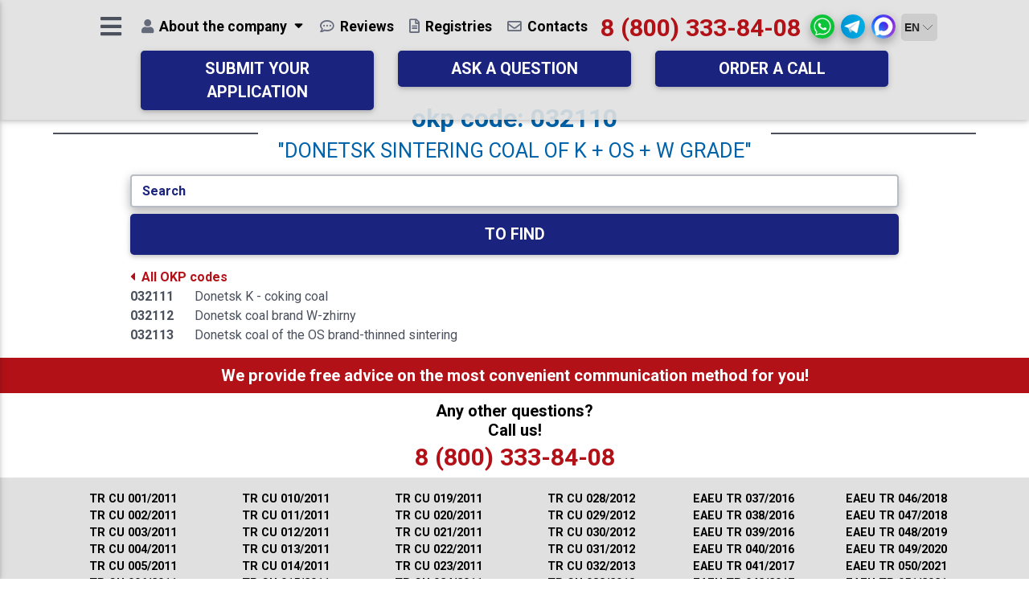

--- FILE ---
content_type: text/html; charset=UTF-8
request_url: https://www.testprom.ru/codes-okp/?code=032110
body_size: 17412
content:
<!DOCTYPE html>
<html lang="ru">

<head>
	<meta charset="UTF-8">
	<meta name="viewport" content="width=device-width, initial-scale=1, shrink-to-fit=no">
	<meta http-equiv="x-ua-compatible" content="ie=edge">

	<title>коды ОКП: 032110 Уголь донецкий  спекающийся марки К + ОС + Ж</title><meta name="description" content="коды ОКП: 032110 Уголь донецкий  спекающийся марки К + ОС + Ж">

	<!-- Favicon -->
	<link rel="icon" href="/favicon.ico" sizes="any"><!-- 32×32 -->
	<link rel="icon" href="/favicon.svg" type="image/svg+xml">
	<link rel="apple-touch-icon" href="/apple-touch-icon.png"><!-- 180×180 -->
	<link rel="manifest" href="/manifest.webmanifest">

	<!-- <meta name="facebook-domain-verification" content="akoiseg4vq8eugv4bxxdenl1kbslob" /> -->

	<!-- CSS -->
	<link href="/css/fontawesome-5.15.4/css/all.css" rel="stylesheet">
	<link href="/css/bootstrap.min.css" rel="stylesheet">
	<link href="/css/mdb.min.css" rel="stylesheet">

	<!-- Google Tag Manager -->
	<script>(function (w, d, s, l, i) {
			w[l] = w[l] || []; w[l].push({
				'gtm.start':
					new Date().getTime(), event: 'gtm.js'
			}); var f = d.getElementsByTagName(s)[0],
				j = d.createElement(s), dl = l != 'dataLayer' ? '&l=' + l : ''; j.async = true; j.src =
					'https://www.googletagmanager.com/gtm.js?id=' + i + dl; f.parentNode.insertBefore(j, f);
		})(window, document, 'script', 'dataLayer', 'GTM-W2BNZ6M');</script>
	<!-- End Google Tag Manager -->
</head>

<body class="fixed-sn my-skin">
	<!-- Google Tag Manager (noscript) -->
	<noscript><iframe src="https://www.googletagmanager.com/ns.html?id=GTM-W2BNZ6M" height="0" width="0" style="display:none;visibility:hidden"></iframe></noscript>
	<!-- End Google Tag Manager (noscript) -->

	<!--Double navigation-->
	<header>
		<!-- <div class="NewYear"></div> -->
		<!-- Sidebar navigation -->
		<div id="slide-out" class="side-nav my_sn-bg fixed">

			<!-- <div class="NewYear"></div> -->
			<ul class="custom-scrollbar">
				<!-- Logo -->
				<li>
					<div class="logo-wrapper waves-light">
						<a href="/" title="Центр сертификации Евразийского Экономического Союза - Тестпром">
							<img src="/img/logo.png" alt="Центр сертификации Евразийского Экономического Союза - Тестпром" class="img-fluid flex-center">
							<h3 class="my_logo-text">Центр сертификации<br>Евразийского Экономического Союза</h3>
						</a>
					</div>
				</li>

				<!-- Kak + Side navigation links -->
				
	<li class="dropdown">
		<nav>
			<button class="btn my_btn btn-sm btn-block dropdown-toggle" type="button" id="SideNavKak" data-toggle="dropdown" aria-haspopup="true" aria-expanded="false" title="Как оформить">Как оформить</button>

			<div class="dropdown-menu my_SideNavKak" aria-labelledby="SideNavKak">
				
			<a class="dropdown-item waves-light" href="/kakoj-sertifikat-nuzhen" title="Какой сертификат нужен?">Какой сертификат нужен?</a>
			<a class="dropdown-item waves-light" href="/docs" title="Какие документы нужны?">Какие документы нужны?</a>
			<a class="dropdown-item waves-light" href="/poryadok-protseduri-sertifikatsii" title="Как получить сертификат?">Как получить сертификат?</a>
			<a class="dropdown-item waves-light" href="/products" title="Перечень продукции подлежащей обязательной сертификации и декларированию">Перечень продукции подлежащей обязательной сертификации и декларированию</a>
			</div>
		</nav>
	</li>
	<li>
		<nav>
			<ul class="collapsible collapsible-accordion mt-2">
			
			<li>
				<button type="button" class="collapsible-header waves-light arrow-r" title="Стоимость">Стоимость<i class="fas fa-angle-down rotate-icon" aria-hidden="true"></i></button>
				<div class="collapsible-body">
					<ul>
					
					<li><a class="waves-light" href="/price" title="Алгоритм расчета стоимости">Алгоритм расчета стоимости</a></li>
					<li><a class="waves-light" href="/stoimost-sertifikata-sootvetstviya" title="Стоимость сертификата соответствия">Стоимость сертификата соответствия</a></li>
					<li><a class="waves-light" href="/stoimost-dobrovolnoj-sertifikaczii" title="Стоимость добровольной сертификации">Стоимость добровольной сертификации</a></li>
					<li><a class="waves-light" href="/stoimost-deklaraczii-o-sootvetstvii" title="Стоимость декларации о соответствии">Стоимость декларации о соответствии</a></li>
					<li><a class="waves-light" href="/stoimost-texnicheskoj-dokumentaczii" title="Стоимость технической документации">Стоимость технической документации</a></li>
					<li><a class="waves-light" href="/stoimost-sertifikaczii-iso" title="Стоимость сертификации ИСО">Стоимость сертификации ИСО</a></li>
					<li><a class="waves-light" href="/stoimost-ekspertiz-i-zaklyuchenij" title="Стоимость экспертиз и заключений">Стоимость экспертиз и заключений</a></li>
					</ul>
				</div>
			</li>
			<li>
				<button type="button" class="collapsible-header waves-light arrow-r" title="Сертификаты">Сертификаты<i class="fas fa-angle-down rotate-icon" aria-hidden="true"></i></button>
				<div class="collapsible-body">
					<ul>
					
					<li><a class="waves-light" href="/sertifikatsiya-produktsii" title="Сертификация продукции">Сертификация продукции</a></li>
					<li><a class="waves-light" href="/rossijskaya-sertifikacziya-produkczii-po-gost-pp-2425" title="Российская сертификация">Российская сертификация</a></li>
					<li><a class="waves-light" href="/sertifikat-tr-ts" title="Сертификация по ТР ТС">Сертификация по ТР ТС</a></li>
					<li><a class="waves-light" href="/obyazatelnaya-sertifikatsiya" title="Обязательная сертификация">Обязательная сертификация</a></li>
					<li><a class="waves-light" href="/dobrovolnaya-sertifikatsiya" title="Добровольная сертификация">Добровольная сертификация</a></li>
					<li><a class="waves-light" href="/sertifikat-evraziyskogo-jekonomicheskogo-soyuza-eaes" title="Сертификат Евразийского экономического союза (ЕАЭС)">Сертификат Евразийского экономического союза (ЕАЭС)</a></li>
					<li><a class="waves-light" href="/sertifikat-tamozhennogo-soyuza" title="Сертификат Таможенного Союза (EAC)">Сертификат Таможенного Союза (EAC)</a></li>
					<li><a class="waves-light" href="/sertifikat-pozharnojj-bezopasnosti" title="Сертификат пожарной безопасности">Сертификат пожарной безопасности</a></li>
					<li><a class="waves-light" href="/dobrovolniy-pozharniy-sertifikat" title="Добровольный пожарный сертификат">Добровольный пожарный сертификат</a></li>
					<li><a class="waves-light" href="/sertifikat-seysmostoykosti" title="Сертификат сейсмостойкости">Сертификат сейсмостойкости</a></li>
					<li><a class="waves-light" href="/sertifikat-vzrivozashchiti" title="Сертификат взрывозащиты">Сертификат взрывозащиты</a></li>
					<li><a class="waves-light" href="/sertifikat-promishlennoy-bezopasnosti" title="Сертификат промышленной безопасности">Сертификат промышленной безопасности</a></li>
					<li><a class="waves-light" href="/klimaticheskiy-sertifikat" title="Климатический сертификат">Климатический сертификат</a></li>
					<li><a class="waves-light" href="/sertifikatsiya-proizvodstva" title="Сертификация производства">Сертификация производства</a></li>
					<li><a class="waves-light" href="/sertifikat-saratovskaya-marka-kachestva" title="Сертификат «Саратовская Марка Качества»">Сертификат «Саратовская Марка Качества»</a></li>
					<li><a class="waves-light" href="/sertifikacziya-uslug-rabot" title="Сертификация услуг (работ)">Сертификация услуг (работ)</a></li>
					<li><a class="waves-light" href="/sertifikacziya-dlya-marketplejsov" title="Сертификация для маркетплейсов">Сертификация для маркетплейсов</a></li>
					<li><a class="waves-light" href="/sertifikat-sil" title="Сертификат SIL">Сертификат SIL</a></li>
					<li><a class="waves-light" href="/sertifikat-proisxozhdeniya-st-1" title="Сертификат происхождения СТ-1">Сертификат происхождения СТ-1</a></li>
					</ul>
				</div>
			</li>
			<li>
				<button type="button" class="collapsible-header waves-light arrow-r" title="Сертификаты ISO">Сертификаты ISO<i class="fas fa-angle-down rotate-icon" aria-hidden="true"></i></button>
				<div class="collapsible-body">
					<ul>
					
					<li><a class="waves-light" href="/sertifikat-iso" title="Сертификат ISO">Сертификат ISO</a></li>
					<li><a class="waves-light" href="/sertifikat-iso-9001" title="Сертификат ISO 9001">Сертификат ISO 9001</a></li>
					<li><a class="waves-light" href="/sertifikat-iso-14001" title="Сертификат ISO 14001">Сертификат ISO 14001</a></li>
					<li><a class="waves-light" href="/sertifikat-iso-45001" title="Сертификат ISO 45001">Сертификат ISO 45001</a></li>
					<li><a class="waves-light" href="/sertifikat-iso-50001" title="Сертификат ISO 50001">Сертификат ISO 50001</a></li>
					<li><a class="waves-light" href="/sertifikat-iso-55048" title="Сертификат ISO 55048">Сертификат ISO 55048</a></li>
					<li><a class="waves-light" href="/sertifikat-iso-29001" title="Сертификат ISO 29001">Сертификат ISO 29001</a></li>
					<li><a class="waves-light" href="/sertifikat-iso-13485" title="Сертификат ISO 13485">Сертификат ISO 13485</a></li>
					<li><a class="waves-light" href="/sertifikat-iso-22000" title="Сертификат ISO 22000">Сертификат ISO 22000</a></li>
					<li><a class="waves-light" href="/sertifikat-iso-55001" title="Сертификат ISO 55001">Сертификат ISO 55001</a></li>
					<li><a class="waves-light" href="/sertifikat-iso-20000" title="Сертификат ISO 20000">Сертификат ISO 20000</a></li>
					<li><a class="waves-light" href="/sertifikat-iso-21001" title="Сертификат ISO 21001">Сертификат ISO 21001</a></li>
					<li><a class="waves-light" href="/sertifikat-iso-27001" title="Сертификат ISO 27001">Сертификат ISO 27001</a></li>
					<li><a class="waves-light" href="/sertifikat-iso-28000" title="Сертификат ISO 28000">Сертификат ISO 28000</a></li>
					<li><a class="waves-light" href="/sertifikat-iso-37001" title="Сертификат ISO 37001">Сертификат ISO 37001</a></li>
					<li><a class="waves-light" href="/sertifikat-gost-r-58139" title="Сертификат ГОСТ Р 58139">Сертификат ГОСТ Р 58139</a></li>
					<li><a class="waves-light" href="/hassp" title="Сертификат HACCP">Сертификат HACCP</a></li>
					<li><a class="waves-light" href="/sertifikat-gmp" title="Сертификат GMP">Сертификат GMP</a></li>
					</ul>
				</div>
			</li>
			<li>
				<button type="button" class="collapsible-header waves-light arrow-r" title="Декларации">Декларации<i class="fas fa-angle-down rotate-icon" aria-hidden="true"></i></button>
				<div class="collapsible-body">
					<ul>
					
					<li><a class="waves-light" href="/deklarirovanie-produktsii" title="Декларирование продукции">Декларирование продукции</a></li>
					<li><a class="waves-light" href="/deklaratsiya-evraziyskogo-soyuza-eaes" title="Декларация Евразийского союза (ЕАЭС)">Декларация Евразийского союза (ЕАЭС)</a></li>
					<li><a class="waves-light" href="/deklaratsiya-tamozhennogo-soyuza" title="Декларация Таможенного союза (ЕАС)">Декларация Таможенного союза (ЕАС)</a></li>
					<li><a class="waves-light" href="/deklaratsija-sootvetstvija" title="Декларация о соответствии ГОСТ Р">Декларация о соответствии ГОСТ Р</a></li>
					<li><a class="waves-light" href="/pozharnaya-deklaratsiya" title="Пожарная декларация">Пожарная декларация</a></li>
					<li><a class="waves-light" href="/registracziya-deklaraczii-o-sootvetstvii" title="Регистрация декларации о соответствии">Регистрация декларации о соответствии</a></li>
					<li><a class="waves-light" href="/deklaracziya-sredstv-svyazi" title="Декларация средств связи">Декларация средств связи</a></li>
					</ul>
				</div>
			</li>
			<li>
				<button type="button" class="collapsible-header waves-light arrow-r" title="Техническая документация">Техническая документация<i class="fas fa-angle-down rotate-icon" aria-hidden="true"></i></button>
				<div class="collapsible-body">
					<ul>
					
					<li><a class="waves-light" href="/texnicheskaya-dokumentacziya" title="Техническая документация">Техническая документация</a></li>
					<li><a class="waves-light" href="/tehnicheskie-usloviya" title="Технические условия (ТУ)">Технические условия (ТУ)</a></li>
					<li><a class="waves-light" href="/standart-organizatsii-sto" title="Стандарт организации (СТО)">Стандарт организации (СТО)</a></li>
					<li><a class="waves-light" href="/pasport-produktsii" title="Технический паспорт (ТП)">Технический паспорт (ТП)</a></li>
					<li><a class="waves-light" href="/pasport-bezopasnosti" title="Паспорт безопасности (ПБ)">Паспорт безопасности (ПБ)</a></li>
					<li><a class="waves-light" href="/rukovodstvo-po-ekspluatatsii" title="Руководство по эксплуатации (РЭ)">Руководство по эксплуатации (РЭ)</a></li>
					<li><a class="waves-light" href="/programma-i-metodika-ispitaniy" title="Программа и методика испытаний (ПиМ)">Программа и методика испытаний (ПиМ)</a></li>
					<li><a class="waves-light" href="/obosnovanie-bezopasnosti" title="Обоснование безопасности (ОБ)">Обоснование безопасности (ОБ)</a></li>
					<li><a class="waves-light" href="/tehnologicheskaya-instruktsiya" title="Технологическая инструкция (ТИ)">Технологическая инструкция (ТИ)</a></li>
					<li><a class="waves-light" href="/tehnologicheskiy-reglament" title="Технологический регламент (ТР)">Технологический регламент (ТР)</a></li>
					<li><a class="waves-light" href="/konstruktorskaya-dokumentacziya" title="Конструкторская документация (КД)">Конструкторская документация (КД)</a></li>
					<li><a class="waves-light" href="/pasport-bezopasnosti-opasnogo-proizvodstvennogo-obekta" title="Паспорт безопасности ОПО (ПБОПО)">Паспорт безопасности ОПО (ПБОПО)</a></li>
					<li><a class="waves-light" href="/pasport-opasnogo-otxoda" title="Паспорт опасного отхода (ПОО)">Паспорт опасного отхода (ПОО)</a></li>
					<li><a class="waves-light" href="/reglament-na-remont" title="Регламент на ремонт (РнР)">Регламент на ремонт (РнР)</a></li>
					<li><a class="waves-light" href="/reglament-primeneniya-agroximikata" title="Регламент применения агрохимиката (РПА)">Регламент применения агрохимиката (РПА)</a></li>
					<li><a class="waves-light" href="/rukovodstvo-po-remontu" title="Руководство по ремонту (РпР)">Руководство по ремонту (РпР)</a></li>
					<li><a class="waves-light" href="/texnicheskie-usloviya-na-remont" title="Технические условия на ремонт (ТУнР)">Технические условия на ремонт (ТУнР)</a></li>
					<li><a class="waves-light" href="/texnologicheskaya-karta" title="Технологическая карта (ТК)">Технологическая карта (ТК)</a></li>
					<li><a class="waves-light" href="/plan-kachestva" title="План качества (ПК)">План качества (ПК)</a></li>
					<li><a class="waves-light" href="/programma-proizvodstvennogo-sanitarnogo-kontrolya" title="Программа производственного СК (ППСК)">Программа производственного СК (ППСК)</a></li>
					<li><a class="text-danger-2 waves-light" href="/skachat-besplatno-dokumenti" title="Скачать - Бесплатно!">Скачать - Бесплатно!</a></li>
					</ul>
				</div>
			</li>
			<li>
				<button type="button" class="collapsible-header waves-light arrow-r" title="Проектная документация">Проектная документация<i class="fas fa-angle-down rotate-icon" aria-hidden="true"></i></button>
				<div class="collapsible-body">
					<ul>
					
					<li><a class="waves-light" href="/proektnaya-dokumentacziya" title="Проектная документация">Проектная документация</a></li>
					<li><a class="waves-light" href="/staticheskie-raschety" title="Статические расчеты">Статические расчеты</a></li>
					<li><a class="waves-light" href="/dinamicheskie-raschety" title="Динамические расчеты">Динамические расчеты</a></li>
					<li><a class="waves-light" href="/gidravlicheskie-raschety" title="Гидравлические расчеты">Гидравлические расчеты</a></li>
					<li><a class="waves-light" href="/sejsmicheskie-raschety" title="Сейсмические расчеты">Сейсмические расчеты</a></li>
					<li><a class="waves-light" href="/teplovye-raschety" title="Тепловые расчеты">Тепловые расчеты</a></li>
					<li><a class="waves-light" href="/vetrovye-raschety" title="Ветровые расчеты">Ветровые расчеты</a></li>
					<li><a class="waves-light" href="/raschety-pozharnoj-nagruzki" title="Расчеты пожарной нагрузки">Расчеты пожарной нагрузки</a></li>
					<li><a class="waves-light" href="/raschet-nadyozhnosti" title="Расчет надёжности">Расчет надёжности</a></li>
					<li><a class="waves-light" href="/raschet-kategorii-pomeshhenij" title="Расчет категории помещений">Расчет категории помещений</a></li>
					<li><a class="waves-light" href="/oczenka-riskov-vosplameneniya" title="Оценка рисков воспламенения">Оценка рисков воспламенения</a></li>
					<li><a class="waves-light" href="/speczialnye-texnicheskie-usloviya" title="Специальные технические условия">Специальные технические условия</a></li>
					</ul>
				</div>
			</li>
			<li>
				<button type="button" class="collapsible-header waves-light arrow-r" title="Разрешительные документы">Разрешительные документы<i class="fas fa-angle-down rotate-icon" aria-hidden="true"></i></button>
				<div class="collapsible-body">
					<ul>
					
					<li><a class="waves-light" href="/gigienicheskiy-sertifikat" title="Свидетельство о гос. регистрации (СГР)">Свидетельство о гос. регистрации (СГР)</a></li>
					<li><a class="waves-light" href="/ekspertiza-promishlennoy-bezopasnosti" title="Экспертиза промышленной безопасности">Экспертиза промышленной безопасности</a></li>
					<li><a class="waves-light" href="/sanitarno-epidemiologicheskoe-ekspertnoe-zaklyuchenie" title="Санитарно-Эпидемиологическое ЭЗ">Санитарно-Эпидемиологическое ЭЗ</a></li>
					<li><a class="waves-light" href="/podtverzhdenie-srokov-godnosti" title="Подтверждение сроков годности">Подтверждение сроков годности</a></li>
					<li><a class="waves-light" href="/ekspertnoe-zaklyuchenie" title="Экспертное заключение">Экспертное заключение</a></li>
					<li><a class="waves-light" href="/otkaznoe-pismo" title="Отказное письмо">Отказное письмо</a></li>
					<li><a class="waves-light" href="/odobrenie-tipa-ts" title="Одобрение типа ТС">Одобрение типа ТС</a></li>
					</ul>
				</div>
			</li>
			<li>
				<button type="button" class="collapsible-header waves-light arrow-r" title="Испытания">Испытания<i class="fas fa-angle-down rotate-icon" aria-hidden="true"></i></button>
				<div class="collapsible-body">
					<ul>
					
					<li><a class="waves-light" href="/attestacziya-laboratorii" title="Аттестация лаборатории">Аттестация лаборатории</a></li>
					<li><a class="waves-light" href="/ispitaniya" title="Испытания">Испытания</a></li>
					<li><a class="waves-light" href="/ispitaniya-produktsii" title="Виды испытаний">Виды испытаний</a></li>
					<li><a class="waves-light" href="/ispitanie-stroitelnih-materialov" title="Испытание строительных материалов">Испытание строительных материалов</a></li>
					<li><a class="waves-light" href="/ispitanie-legkoy-promishlennosti" title="Испытание легкой промышленности">Испытание легкой промышленности</a></li>
					<li><a class="waves-light" href="/ispitanie-oborudovaniya" title="Испытание машин и оборудования">Испытание машин и оборудования</a></li>
					<li><a class="waves-light" href="/ispytaniya-metalla" title="Испытания металла">Испытания металла</a></li>
					<li><a class="waves-light" href="/ispytanie-topliva" title="Испытание топлива">Испытание топлива</a></li>
					</ul>
				</div>
			</li>
			<li>
				<button type="button" class="collapsible-header waves-light arrow-r" title="Органы по сертификации">Органы по сертификации<i class="fas fa-angle-down rotate-icon" aria-hidden="true"></i></button>
				<div class="collapsible-body">
					<ul>
					
					<li><a class="waves-light" href="/czentr-sertifikaczii" title="Центр сертификации">Центр сертификации</a></li>
					<li><a class="waves-light" href="/organ-po-sertifikaczii-produkczii" title="Орган по сертификации продукции">Орган по сертификации продукции</a></li>
					<li><a class="waves-light" href="/nezavisimyj-ekspertnyj-czentr-texnicheskoj-dokumentaczii" title="Экспертный центр тех. документации">Экспертный центр тех. документации</a></li>
					<li><a class="waves-light" href="/pozharnyj-organ-po-sertifikaczii-produkczii-testprom" title="Орган пожарной сертификации «ТЕСТПРОМ»">Орган пожарной сертификации «ТЕСТПРОМ»</a></li>
					<li><a class="waves-light" href="/organ-po-sertifikaczii-stroitelnoj-produkczii-testprom" title="ОС Строительной продукции «ТЕСТПРОМ»">ОС Строительной продукции «ТЕСТПРОМ»</a></li>
					<li><a class="waves-light" href="/organ-po-dobrovolnoj-sertifikaczii-produkczii-testprom" title="Орган по добровольной сертификации продукции «ТЕСТПРОМ»">Орган по добровольной сертификации продукции «ТЕСТПРОМ»</a></li>
					</ul>
				</div>
			</li>
			<li class="my_free-link">
				<a class="text-danger waves-light" href="/besplatnaya-pomoshh-deklaraczii" title="Декларация - помощь Бесплатно!">Декларация - помощь Бесплатно!</a>
			</li>
			<li>
				<button type="button" class="collapsible-header waves-light arrow-r" title="Сертификация в ЕАЭС">Сертификация в ЕАЭС<i class="fas fa-angle-down rotate-icon" aria-hidden="true"></i></button>
				<div class="collapsible-body">
					<ul>
					
					<li><a class="waves-light" href="/znak-sootvetstviya-markirovka-produktsii" title="Знаки и маркировка">Знаки и маркировка</a></li>
					<li><a class="waves-light" href="/shemi-sertifikatsii" title="Схемы сертификации">Схемы сертификации</a></li>
					<li><a class="waves-light" href="/vidi-sertifikatov" title="Виды сертификатов">Виды сертификатов</a></li>
					<li><a class="waves-light" href="/deystvie-sertifikatov" title="Действие сертификатов">Действие сертификатов</a></li>
					<li><a class="waves-light" href="/formy-sxemy-eas" title="Формы и схемы ЕАС">Формы и схемы ЕАС</a></li>
					<li><a class="waves-light" href="/proczess-sertifikaczii" title="Процесс сертификации">Процесс сертификации</a></li>
					</ul>
				</div>
			</li>
			<li>
				<button type="button" class="collapsible-header waves-light arrow-r" title="Стандарты">Стандарты<i class="fas fa-angle-down rotate-icon" aria-hidden="true"></i></button>
				<div class="collapsible-body">
					<ul>
					
					<li><a class="waves-light" href="/tehnicheskie-reglamenti" title="Технические регламенты">Технические регламенты</a></li>
					<li><a class="waves-light" href="/tehnicheskie-usloviya-st" title="Технические условия">Технические условия</a></li>
					<li><a class="waves-light" href="/gosti" title="Госты">Госты</a></li>
					</ul>
				</div>
			</li>
			<li>
				<button type="button" class="collapsible-header active waves-light arrow-r" title="Коды">Коды<i class="fas fa-angle-down rotate-icon" aria-hidden="true"></i></button>
				<div class="collapsible-body">
					<ul>
					
					<li><a class="active waves-light" href="/codes-okp" title="коды ОКП">коды ОКП</a></li>
					<li><a class="waves-light" href="/codes-tnved" title="коды ТН ВЭД">коды ТН ВЭД</a></li>
					<li><a class="waves-light" href="/img_user/OKPD2.pdf" target="_blank" rel="noopener" title="коды ОКПД2">коды ОКПД2</a></li>
					</ul>
				</div>
			</li>
			<li>
				<button type="button" class="collapsible-header waves-light arrow-r" title="Полезные материалы">Полезные материалы<i class="fas fa-angle-down rotate-icon" aria-hidden="true"></i></button>
				<div class="collapsible-body">
					<ul>
					
					<li><a class="waves-light" href="/artprod" title="Сертификаты на продукцию">Сертификаты на продукцию</a></li>
					<li><a class="waves-light" href="/soveti-expert" title="Советы экспертов">Советы экспертов</a></li>
					<li><a class="waves-light" href="/video" title="Видео советы">Видео советы</a></li>
					<li><a class="waves-light" href="/news" title="Новости по сертификации">Новости по сертификации</a></li>
					<li><a class="waves-light" href="/question" title="Вопросы от клиентов">Вопросы от клиентов</a></li>
					<li><a class="waves-light" href="/faq" title="Часто задаваемые вопросы">Часто задаваемые вопросы</a></li>
					<li><a class="waves-light" href="/arhiv" title="Архив">Архив</a></li>
					</ul>
				</div>
			</li>
			</ul>
		</nav>
	</li>

				<li class="my_SideNavTime">
					График работы: 8:00-18:00<br>
					<a href="mailto:online@testprom.ru" title="online@testprom.ru" class="my_SideNavEmail" onclick="ym(34677135, 'reachGoal', 'YGoal_Email'); return true;">online@testprom.ru</a>
					<button type="button" class="btn my_btn btn-sm btn-block" data-toggle="modal" data-target="#modalDirector" title="Директору"><span class="small text-lowercase">e-mail</span> Директору</button>
				</li>

				<li class="my_SideNavTime">
					<div class="ya-site-form ya-site-form_inited_no" data-bem="{&quot;action&quot;:&quot;https://www.testprom.ru/search&quot;,&quot;arrow&quot;:false,&quot;bg&quot;:&quot;transparent&quot;,&quot;fontsize&quot;:14,&quot;fg&quot;:&quot;#000000&quot;,&quot;language&quot;:&quot;ru&quot;,&quot;logo&quot;:&quot;rb&quot;,&quot;publicname&quot;:&quot;Поиск по www.testprom.ru&quot;,&quot;suggest&quot;:false,&quot;target&quot;:&quot;_self&quot;,&quot;tld&quot;:&quot;ru&quot;,&quot;type&quot;:2,&quot;usebigdictionary&quot;:false,&quot;searchid&quot;:2480105,&quot;input_fg&quot;:&quot;#000000&quot;,&quot;input_bg&quot;:&quot;#ffffff&quot;,&quot;input_fontStyle&quot;:&quot;normal&quot;,&quot;input_fontWeight&quot;:&quot;bold&quot;,&quot;input_placeholder&quot;:&quot;Поиск&quot;,&quot;input_placeholderColor&quot;:&quot;#888888&quot;,&quot;input_borderColor&quot;:&quot;#1a237e&quot;}">
						<form action="https://yandex.ru/search/site/" method="get" target="_self" accept-charset="utf-8"><input type="hidden" name="searchid" value="2480105" /><input type="hidden" name="l10n" value="ru" /><input type="hidden" name="reqenc" value="" /><input type="search" name="text" value="" /><input type="submit" value="Найти" /></form>
					</div>

					<style type="text/css">
						.ya-page_js_yes .ya-site-form_inited_no {
							display: none;
						}

						#ya-site-form0 .ya-site-form__submit {
							color: white !important;
							font-size: 1.0rem !important;
							border-radius: 0.20rem !important;
							background: #b21117 !important;
							border: 0 !important;
							transition: all 0.3s !important;
						}

						#ya-site-form0 .ya-site-form__submit:hover {
							background: #ff6d00 !important;
							color: white !important;
						}

						#ya-site-form0 .ya-site-form__form .ya-site-form__input-text {
							padding: 3px 10px !important;
							border-radius: 0.20rem !important;
							border: 1px solid #4B515D !important;
						}

						#ya-site-form0 .ya-site-form__form .ya-site-form__input-text:active,
						#ya-site-form0 .ya-site-form__form .ya-site-form__input-text:focus {
							border: 1px solid #b21117 !important;
						}
					</style>

					<script type="text/javascript">(function (w, d, c) { var s = d.createElement('script'), h = d.getElementsByTagName('script')[0], e = d.documentElement; if ((' ' + e.className + ' ').indexOf(' ya-page_js_yes ') === -1) { e.className += ' ya-page_js_yes'; } s.type = 'text/javascript'; s.async = true; s.charset = 'utf-8'; s.src = (d.location.protocol === 'https:' ? 'https:' : 'http:') + '//site.yandex.net/v2.0/js/all.js'; h.parentNode.insertBefore(s, h); (w[c] || (w[c] = [])).push(function () { Ya.Site.Form.init() }) })(window, document, 'yandex_site_callbacks');</script>
				</li>

				<li class="my_SideNavSoc">
					<a href="https://vk.com/testpromcentr" target="_blank" role="button" title="ВКонтакте"><i class="fab fa-vk" aria-hidden="true"></i></a>
					<!--<a href="https://www.facebook.com/testpromcentr"
						 target="_blank"
						 role="button"
						 title="Facebook"><i class="fab fa-facebook-f"
							 aria-hidden="true"></i></a>-->
					<a href="https://ok.ru/group/58691595075831" target="_blank" role="button" title="Одноклассники"><i class="fab fa-odnoklassniki" aria-hidden="true"></i></a>
					<!--<a href="https://instagram.com/testpromcentr "
						 target="_blank"
						 role="button"
						 title="Instagram"><i class="fab fa-instagram"
							 aria-hidden="true"></i></a>-->
				</li>
				<li class="my_SideNavFooter">
					<!--LiveInternet counter--><a href="https://www.liveinternet.ru/click" target="_blank"><img id="licnt3E51" width="88" height="31" style="border:0" title="LiveInternet: показано число просмотров за 24 часа, посетителей за 24 часа и за сегодня" src="[data-uri]" alt="" /></a>
					<script>(function (d, s) {
							d.getElementById("licnt3E51").src =
								"https://counter.yadro.ru/hit?t14.1;r" + escape(d.referrer) +
								((typeof (s) == "undefined") ? "" : ";s" + s.width + "*" + s.height + "*" +
									(s.colorDepth ? s.colorDepth : s.pixelDepth)) + ";u" + escape(d.URL) +
								";h" + escape(d.title.substring(0, 150)) + ";" + Math.random()
						})
							(document, screen)</script>
					<!--/LiveInternet-->
				</li>
			</ul>
			<div class="sidenav-bg mask-strong"></div>
		</div>
		<!--/. Sidebar navigation -->

		<!-- Navbar -->
		<!-- py-1 -->
		<nav class="navbar fixed-top navbar-toggleable-md navbar-expand-lg scrolling-navbar double-nav pr-0" id="navbar">
			<div class="row mx-auto">

				<div class="col-12">
					<ul class="nav md-pills justify-content-center">
						<!-- SideNav slide-out button -->
						<li class="nav-item p-0 my-auto">
							<a href="#" data-activates="slide-out" class="button-collapse ml-0 mr-4"><i class="fas fa-bars fa-lg"></i></a>
						</li>

						
		<li class="nav-item p-0 dropdown">
			<button class="nav-link waves-light dropdown-toggle" data-toggle="dropdown" type="button" title="О компании" aria-haspopup="true" aria-expanded="false">
				<i class="fas fa-user" aria-hidden="true"></i> <span class="clearfix d-none d-md-inline-block">О компании</span>
			</button>
			<div class="dropdown-menu my_SideNavKak">
				
				<a class="dropdown-item waves-light" href="/akkreditatsija" title="Аккредитация">Аккредитация</a>
				<a class="dropdown-item waves-light" href="/clients" title="Наши клиенты">Наши клиенты</a>
				<a class="dropdown-item waves-light" href="/video-otzivi" title="Видео отзывы">Видео отзывы</a>
				<a class="dropdown-item waves-light" href="/info" title="Раскрытие информации">Раскрытие информации</a>
				<a class="dropdown-item waves-light" href="/upload/source/PDF/presentation-testprom.pdf" target="_blank" rel="noopener" title="Презентация (PDF)">Презентация (PDF)</a>
			</div>
		</li>
		<li class="nav-item p-0">
			<a class="nav-link waves-light" href="/otzivi" title="Отзывы"><i class="far fa-comment-dots" aria-hidden="true"></i> <span class="clearfix d-none d-md-inline-block">Отзывы</span></a>
		</li>
		<li class="nav-item p-0">
			<a class="nav-link waves-light" href="/proverka-podlinnosti-dokumentov" title="Реестры"><i class="far fa-file-alt" aria-hidden="true"></i> <span class="clearfix d-none d-md-inline-block">Реестры</span></a>
		</li>
		<li class="nav-item p-0">
			<a class="nav-link waves-light" href="/contacts" title="Контакты"><i class="far fa-envelope" aria-hidden="true"></i> <span class="clearfix d-none d-md-inline-block">Контакты</span></a>
		</li>

						<li class="w-100 d-xl-none m-0 p-0"></li>
						<li class="nav-item p-0">
							<a class="nav-link waves-light py-0 my_Navbar-tel text-nowrap" href="tel:88003338408" title="8 (800) 333-84-08" onclick="ym(34677135, 'reachGoal', 'YGoal_Phone'); return true;">8
								(800) 333-84-08</a>
						</li>

						<li class="w-100 d-md-none m-0 p-0"></li>

						<li class="nav-item p-0">
							<a class="btn-floating btn-sm NavMassenger NavMassenger_WhatsApp" type="button" role="button" href="whatsapp://send?phone=79020442888" title="WhatsApp" target="_blank" onclick="ym(34677135, 'reachGoal', 'YGoal_WhatsApp'); return true;"><img src="/img/Mess_Whatsapp-logo.png" alt="WhatsApp" class="img-fluid flex-center"></a>

							<!-- <a class="btn-floating btn-sm NavMassenger NavMassenger_WhatsApp" type="button" role="button" href="whatsapp://send?phone=79020442888" title="WhatsApp" target="_blank" onclick="ym(34677135, 'reachGoal', 'YGoal_WhatsApp'); return true;"><i class="fab fa-whatsapp" aria-hidden="true"></i></a> -->
						</li>
						<li class="nav-item p-0">
							<a class="btn-floating btn-sm NavMassenger NavMassenger_Telegram" type="button" role="button" href="https://t.me/+79020442888" title="Telegram" target="_blank" onclick="ym(34677135, 'reachGoal', 'YGoal_Telegram'); return true;"><img src="/img/Mess_Telegram-logo.png" alt="Telegram" class="img-fluid flex-center"></a>

							<!-- <a class="btn-floating btn-sm NavMassenger NavMassenger_Telegram" type="button" role="button" href="https://t.me/+79020442888" title="Telegram" target="_blank" onclick="ym(34677135, 'reachGoal', 'YGoal_Telegram'); return true;"><i class="fab fa-telegram-plane" aria-hidden="true"></i></a> -->
						</li>
						<li class="nav-item p-0">
							<a class="btn-floating btn-sm NavMassenger NavMassenger_Max" type="button" role="button" href="https://max.ru/u/f9LHodD0cOKOyjjhnz2AqzChXAqwgkVz9rwkNQgIUiqQKCZDWPXjzQRlMpw" title="Max" target="_blank" onclick="ym(34677135, 'reachGoal', 'YGoal_Max'); return true;"><img src="/img/Mess_MAX-logo.png" alt="Max" class="img-fluid flex-center"></a>

							<!-- <a class="btn-floating btn-sm NavMassenger NavMassenger_Max" type="button" role="button" href="https://max.ru/u/f9LHodD0cOKOyjjhnz2AqzChXAqwgkVz9rwkNQgIUiqQKCZDWPXjzQRlMpw" title="Max" target="_blank" onclick="ym(34677135, 'reachGoal', 'YGoal_Max'); return true;"><i class="fas fa-circle-notch" aria-hidden="true"></i></a> -->
						</li>
						<!-- <li class="nav-item p-0">
							<a class="btn-floating btn-sm NavMassenger NavMassenger_Viber" type="button" role="button" href="viber://pa?chatURI=testprom" title="Viber" target="_blank" onclick="ym(34677135, 'reachGoal', 'YGoal_Viber'); return true;"><i class="fab fa-viber" aria-hidden="true"></i></a>
						</li> -->
						<!-- https://viber.click/79027101118 -->

						<li class="nav-item p-0 my-auto">
							<div id="ytWidget"></div>
							<script src="https://translate.yandex.net/website-widget/v1/widget.js?widgetId=ytWidget&pageLang=ru&widgetTheme=light&autoMode=true"></script>
						</li>
					</ul>
				</div>

				<div class="col-12 col-md-4 col-xl-3 ml-md-auto">
					<button type="button" class="btn btn-sm btn-block my_btn-header waves-effect" data-toggle="modal" data-target="#modalZayavka" title="Оставить заявку">Оставить заявку</button>
				</div>

				<div class="col-12 col-md-4 col-xl-3">
					<button type="button" class="btn btn-sm btn-block my_btn-header waves-effect" data-toggle="modal" data-target="#modalVopros" title="Задать вопрос">Задать вопрос</button>
				</div>

				<div class="col-12 col-md-4 col-xl-3 mr-md-auto">
					<button type="button" class="btn btn-sm btn-block my_btn-header waves-effect" data-toggle="modal" data-target="#modalZvonok" title="Заказать звонок">Заказать звонок</button>
				</div>

			</div>
		</nav>
		<!-- /.Navbar -->
	</header>
	<!--/.Double navigation-->

	<main class="my_content" id="main">
		<div class="container-fluid">
			
<div class="divider-new">
	<h1 class="h2-responsive text-center text-uppercase mx-3">
	<span class="text-lowercase">код</span> ОКП: 032110 <br><small>&laquo;Уголь донецкий  спекающийся марки К + ОС + Ж&raquo;</small>
	</h1>
</div>
<div class="row no-gutters">
<div class="col-md-10 mx-auto">

<!-- Form -->
<form id="Codes" name="Codes" action="?send=1" method="POST" autocomplete="off" class="needs-validation my_form mb-3" novalidate onsubmit="localStorage.clear();">

	<div class="md-form forms__inv">
		<input type="text" name="name" class="form-control" aria-hidden="true">
		<input type="text" name="email" class="form-control" aria-hidden="true">
		<input type="text" name="mail" class="form-control" aria-hidden="true">
		<input type="text" name="e-mail" class="form-control" aria-hidden="true">
		<input type="text" name="nerob" id="nerob-Codes" class="form-control" aria-hidden="true">
		<input type="text" name="forms-id" class="form-control" value="Codes" aria-hidden="true">
	</div>

	<div class="md-form md-outline my-0">
	<input type="text" id="search-ok-Codes" name="search-ok" class="form-control" aria-label="Укажите Код/Текст." required>
	<label for="search-ok-Codes">Поиск</label>
		<div class="invalid-feedback">
		Укажите Код/Текст.
		</div>
	</div>

<div class="text-center">
<button class="btn btn-md btn-block my_btn-header" name="submit" type="submit" onclick="document.getElementById('Codes').querySelector('#nerob-Codes').value = 'nerob'; document.getElementById('Codes').action='?send=2';" title="Найти">Найти</button>
</div>

</form>
<!-- Form -->

</div>
<ul class="col-md-10 mx-auto list-unstyled">
			<li><a href="/codes-okp" title="Все коды ОКП"><i class="fa fa-caret-left mr-2" aria-hidden="true"></i>Все коды ОКП</a></li><li><div class="d-table-cell" style="width: 80px;"><strong>032111</strong></div><div class="d-table-cell">Уголь донецкий марки К - коксовый</div></li><li><div class="d-table-cell" style="width: 80px;"><strong>032112</strong></div><div class="d-table-cell">Уголь донецкий марки Ж - жирный</div></li><li><div class="d-table-cell" style="width: 80px;"><strong>032113</strong></div><div class="d-table-cell">Уголь донецкий марки ОС - отощенный спекающийся</div></li></ul></div>
			
		</div>
	</main>


	<footer class="page-footer">
		
<h3 class="h4-responsive my_footer-bg-red">Бесплатно консультируем по удобному для Вас способу связи!</h3>
<div class="my_footer-bg-white">
  Остались вопросы?<br>Позвоните нам!<br>
  <a class="my_footer-tel text-nowrap" href="tel:88003338408" title="8 (800) 333-84-08" onclick="ym(34677135, 'reachGoal', 'YGoal_Phone'); return true;">8 (800) 333-84-08</a>
</div>

	<nav>
	<div class="container text-center">
		<div class="row my-3">	
			
		<div class="col-12 col-sm-4 col-lg-2 order-sm-1">  
		<ul class="list-unstyled my_footer-trts m-0">
		
		<li><a href="/zheleznodorozhnyj-podvizhnoj-sostav-tr-ts-001-2011" title="Сертификация товаров и Декларирование продукции по ТР ТС 001/2011 «О безопасности железнодорожного подвижного состава»">ТР ТС 001/2011</a></li>
		<li><a href="/vysokoskorostnoj-zheleznodorozhnyj-transport-tr-ts-002-2011" title="Сертификация продукции по ТР ТС 002/2011 «О безопасности высокоскоростного железнодорожного транспорта»">ТР ТС 002/2011</a></li>
		<li><a href="/infrastruktura-zheleznodorozhnogo-transporta-tr-ts-003-2011" title="Сертификация товаров и Декларирование продукции по ТР ТС 003/2011 «О безопасности инфраструктуры железнодорожного транспорта»">ТР ТС 003/2011</a></li>
		<li><a href="/nizkovoltnoe-oborudovanie-tr-ts-004-2011" title="Сертификация товаров и Декларирование продукции по ТР ТС 004/2011 «О безопасности низковольтного оборудования»">ТР ТС 004/2011</a></li>
		<li><a href="/upakovka-tr-ts-005-2011" title="Декларирование продукции по ТР ТС 005/2011 «О безопасности упаковки»">ТР ТС 005/2011</a></li>
		<li><a href="/pirotexnicheskie-izdeliya-tr-ts-006-2011" title="Сертификация продукции по ТР ТС 006/2011 «О безопасности пиротехнических изделий»">ТР ТС 006/2011</a></li>
		<li><a href="/produktsiya-dlya-detey-i-podrostkov-tr-ts-007-2011" title="Сертификация товаров и Декларирование продукции по ТР ТС 007/2011 «О безопасности продукции, предназначенной для детей и подростков»">ТР ТС 007/2011</a></li>
		<li><a href="/igrushki-tr-ts-008-2011" title="Сертификация продукции по ТР ТС 008/2011 «О безопасности игрушек»">ТР ТС 008/2011</a></li>
		<li><a href="/parfyumeriya-i-kosmetika-tr-ts-009-2011" title="Декларирование продукции по ТР ТС 009/2011 «О безопасности парфюмерно-косметической продукции»">ТР ТС 009/2011</a></li>
			</ul>
			</div>
			<div class="col-12 col-sm-4 col-lg-2 order-sm-4 order-lg-2">
			<ul class="list-unstyled my_footer-trts m-0">
		<li><a href="/mashini-i-oborudovanie-tr-ts-010-2011" title="Сертификация товаров и Декларирование продукции по ТР ТС 010/2011 «О безопасности машин и оборудования»">ТР ТС 010/2011</a></li>
		<li><a href="/lifti-tr-ts-011-2011" title="Сертификация продукции по ТР ТС 011/2011 «О безопасности лифтов»">ТР ТС 011/2011</a></li>
		<li><a href="/sertifikat-vzrivozashchiti" title="Сертификат взрывозащиты">ТР ТС 012/2011</a></li>
		<li><a href="/benzin-dizelnoe-toplivo-tr-ts-013-2011" title="Декларирование продукции по ТР ТС 013/2011 «О требованиях к автомобильному и авиационному бензину, дизельному и судовому топливу, топливу для реактивных двигателей и мазуту»">ТР ТС 013/2011</a></li>
		<li><a href="/produktsiya-dlya-avtomobilnih-dorog-tr-ts-014-2011" title="Сертификация товаров и Декларирование продукции по ТР ТС 014/2011 «Безопасность автомобильных дорог»">ТР ТС 014/2011</a></li>
		<li><a href="/zerno-tr-ts-015-2011" title="Декларирование продукции по ТР ТС 015/2011 «О безопасности зерна»">ТР ТС 015/2011</a></li>
		<li><a href="/apparati-rabotayushchie-na-gazoobraznom-toplive-tr-ts-016-2011" title="Сертификация товаров и Декларирование продукции по ТР ТС 016/2011 «О безопасности аппаратов, работающих на газообразном топливе»">ТР ТС 016/2011</a></li>
		<li><a href="/legkaya-promishlennost-tr-ts-017-2011" title="Сертификация товаров и Декларирование продукции по ТР ТС 017/2011 «О безопасности продукции легкой промышленности»">ТР ТС 017/2011</a></li>
		<li><a href="/avtozapchasti-avtomobili-tr-ts-018-2011" title="Сертификация товаров и Декларирование продукции по ТР ТС 018/2011 «О безопасности колесных транспортных средств»">ТР ТС 018/2011</a></li>
			</ul>
			</div>
			<div class="col-12 col-sm-4 col-lg-2 order-sm-2 order-lg-3">
			<ul class="list-unstyled my_footer-trts m-0">
		<li><a href="/sredstva-individualnoy-zashchiti-tr-ts-019-2011" title="Сертификация товаров и Декларирование продукции по ТР ТС 019/2011 «О безопасности средств индивидуальной защиты»">ТР ТС 019/2011</a></li>
		<li><a href="/elektrooborudovanie-tr-ts-020-2011" title="Сертификация товаров и Декларирование продукции по ТР ТС 020/2011 «Электромагнитная совместимость технических средств»">ТР ТС 020/2011</a></li>
		<li><a href="/pishchevaya-produktsiya-tr-ts-021-2011" title="Декларирование продукции по ТР ТС 021/2011 «О безопасности пищевой продукции»">ТР ТС 021/2011</a></li>
		<li><a href="/pishhevaya-produkcziya-markirovka-tr-ts-022-2011" title="Маркировка пищевой продукции по ТР ТС 022/2011 «Пищевая продукция в части её маркировки»">ТР ТС 022/2011</a></li>
		<li><a href="/soki-tr-ts-023-2011" title="Декларирование продукции по ТР ТС 023/2011 «Технический регламент на соковую продукцию из фруктов и овощей»">ТР ТС 023/2011</a></li>
		<li><a href="/maslozhirovaya-produktsiya-tr-ts-024-2011" title="Декларирование продукции по ТР ТС 024/2011 «Технический регламент на масложировую продукцию»">ТР ТС 024/2011</a></li>
		<li><a href="/mebel-tr-ts-025-2012" title="Сертификация товаров и Декларирование продукции по ТР ТС 025/2012 «О безопасности мебельной продукции»">ТР ТС 025/2012</a></li>
		<li><a href="/bezopasnost-malomernyx-sudov-tr-ts-026-2012" title="Сертификация продукции по ТР ТС 026/2012 «О безопасности маломерных судов»">ТР ТС 026/2012</a></li>
		<li><a href="/speczializirovannaya-produkcziya-dieticheskoe-pitanie-tr-ts-027-2012" title="Сертификация продукции по ТР ТС 027/2012 «О безопасности отдельных видов специализированной продукции, в том числе диетического лечебного и диетического профилактического питания»">ТР ТС 027/2012</a></li>
			</ul>
			</div>
			<div class="col-12 col-sm-4 col-lg-2 order-sm-5 order-lg-4">
			<ul class="list-unstyled my_footer-trts m-0">
		<li><a href="/vzryvchatye-veshhestva-i-izdeliya-tr-ts-028-2012" title="Сертификация продукции по ТР ТС 028/2012 «О безопасности взрывчатых веществ и изделий, содержащих такие вещества»">ТР ТС 028/2012</a></li>
		<li><a href="/pishchevie-dobavki-tr-ts-029-2012" title="Декларирование продукции по ТР ТС 029/2012 «Требования безопасности пищевых добавок, ароматизаторов и технологических вспомогательных средств»">ТР ТС 029/2012</a></li>
		<li><a href="/smazochnie-materiali-tr-ts-030-2012" title="Декларирование продукции по ТР ТС 030/2012 «О требованиях к смазочным материалам, маслам и специальным жидкостям»">ТР ТС 030/2012</a></li>
		<li><a href="/selhoztehnika-traktori-pritsepi-tr-ts-031-2012" title="Сертификация продукции по ТР ТС 031/2012 «О безопасности сельскохозяйственных и лесохозяйственных тракторов и прицепов к ним»">ТР ТС 031/2012</a></li>
		<li><a href="/oborudovanie-rabotayushchee-pod-izbitochnim-davleniem-tr-ts-032-2013" title="Сертификация товаров и Декларирование продукции по ТР ТС 032/2013 «О безопасности оборудования, работающего под избыточным давлением»">ТР ТС 032/2013</a></li>
		<li><a href="/moloko-i-molochnaya-produktsiya-tr-ts-033-2013" title="Декларирование продукции по ТР ТС 033/2013 «О безопасности молока и молочной продукции»">ТР ТС 033/2013</a></li>
		<li><a href="/myaso-i-myasnaya-produktsiya-tr-ts-034-2013" title="Декларирование продукции по ТР ТС 034/2013 «О безопасности мяса и мясной продукции»">ТР ТС 034/2013</a></li>
		<li><a href="/tabachnaya-produkcziya-tr-ts-035-2014" title="Сертификация товаров и Декларирование продукции по ТР ТС 035/2014 «Технический регламент на табачную продукцию»">ТР ТС 035/2014</a></li>
		<li><a href="/szhizhenniy-uglevodorodniy-gaz-tr-eaes-036-2016" title="Декларирование продукции по ТР ЕАЭС 036/2016 «Требования к сжиженным углеводородным газам для использования их в качестве топлива»">ТР ЕАЭС 036/2016</a></li>
			</ul>
			</div>
			<div class="col-12 col-sm-4 col-lg-2 order-sm-3 order-lg-5">
			<ul class="list-unstyled my_footer-trts m-0">
		<li><a href="/opasnie-veshchestva-v-izdeliyah-elektrotehniki-i-radioelektroniki-tr-eaes-037-2016" title="Сертификация товаров и Декларирование продукции по ТР ЕАЭС 037/2016 «Об ограничении применения опасных веществ в изделиях электротехники и радиоэлектроники»">ТР ЕАЭС 037/2016</a></li>
		<li><a href="/bezopasnost-attraktsionov-tr-eaes-038-2016" title="Сертификация товаров и Декларирование продукции по ТР ЕАЭС 038/2016 «О безопасности аттракционов»">ТР ЕАЭС 038/2016</a></li>
		<li><a href="/mineralnie-udobreniya-tr-eaes-039-2016" title="Сертификация продукции по ТР ЕАЭС 039/2016 «О требованиях к минеральным удобрениям»">ТР ЕАЭС 039/2016</a></li>
		<li><a href="/riba-i-ribnaya-produktsiya-tr-eaes-040-2016" title="Декларирование продукции по ТР ЕАЭС 040/2016 «О безопасности рыбы и рыбной продукции»">ТР ЕАЭС 040/2016</a></li>
		<li><a href="/ximicheskaya-produkcziya-tr-eaes-041-2017" title="Сертификация продукции по ТР ЕАЭС 041/2017 «О безопасности химической продукции»">ТР ЕАЭС 041/2017</a></li>
		<li><a href="/oborudovanie-dlya-detskih-igrovih-ploshchadok-tr-eaes-042-2017" title="Сертификация товаров и Декларирование продукции по ТР ЕАЭС 042/2017 «О безопасности оборудования для детских игровых площадок»">ТР ЕАЭС 042/2017</a></li>
		<li><a href="/sredstva-obespecheniya-pozharnoj-bezopasnosti-pozharotusheniya-tr-eaes-043-2017" title="Сертификация товаров и Декларирование продукции по ТР ЕАЭС 043/2017 «О требованиях к средствам обеспечения пожарной безопасности и пожаротушения»">ТР ЕАЭС 043/2017</a></li>
		<li><a href="/voda-pitevaya-upakovannaya-vklyuchaya-prirodnuyu-mineralnuyu-vodu-tr-eaes-044-2017" title="Декларирование продукции по ТР ЕАЭС 044/2017 «О безопасности упакованной питьевой воды, включая природную минеральную воду»">ТР ЕАЭС 044/2017</a></li>
		<li><a href="/bezopasnost-nefti-podgotovlennoj-k-transportirovke-i-ispolzovaniyu-tr-eaes-045-2017" title="Сертификация нефти по ТР ЕАЭС 045/2017 «О безопасности нефти, подготовленной к транспортировке и (или) использованию»">ТР ЕАЭС 045/2017</a></li>
			</ul>
			</div>
			<div class="col-12 col-sm-4 col-lg-2 order-sm-6 order-lg-6">
			<ul class="list-unstyled my_footer-trts m-0">
		<li><a href="/deklarirovanie-gaza-tr-eaes-046-2018" title="Декларирование газа по ТР ЕАЭС 046/2018 «О безопасности газа горючего природного, подготовленного к транспортированию и (или) использованию»">ТР ЕАЭС 046/2018</a></li>
		<li><a href="/alkogolnaya-produkcziya-tr-eaes-047-2018" title="Сертификация товаров и Декларирование продукции по ТР ЕАЭС 047/2018 «О безопасности алкогольной продукции»">ТР ЕАЭС 047/2018</a></li>
		<li><a href="/energeticheskaya-effektivnost-energopotreblyayushhix-ustrojstv-tr-eaes-048-2019" title="Сертификация товаров и Декларирование продукции по ТР ЕАЭС 048/2019 «О требованиях к энергетической эффективности энергопотребляющих устройств»">ТР ЕАЭС 048/2019</a></li>
		<li><a href="/magistralnye-truboprovody-tr-eaes-049-2020" title="Сертификация продукции по ТР ЕАЭС 049/2020 «О требованиях к магистральным трубопроводам для транспортирования жидких и газообразных углеводородов»">ТР ЕАЭС 049/2020</a></li>
		<li><a href="/produkcziya-dlya-grazhdanskoj-oborony-tr-eaes-050-2021" title="Сертификация продукции по ТР ЕАЭС 050/2021 «О безопасности продукции, предназначенной для гражданской обороны и защиты от чрезвычайных ситуаций природного и техногенного характера»">ТР ЕАЭС 050/2021</a></li>
		<li><a href="/myaso-pticzy-i-produkcziya-ee-pererabotki-tr-eaes-051-2021" title="Сертификация продукции по ТР ЕАЭС 051/2021 «О безопасности мяса птицы и продукции его переработки»">ТР ЕАЭС 051/2021</a></li>
		<li><a href="/rossijskaya-sertifikacziya-produkczii-po-gost-pp-2425" title="Российская сертификация продукции по ГОСТ">Сертификация ГОСТ</a></li>
		<li><a href="/gigienicheskiy-sertifikat" title="Свидетельство о государственной регистрации продукции">Санитарные нормы</a></li>
		<li><a href="/sertifikat-pozharnojj-bezopasnosti" title="Сертификат пожарной безопасности">Пожарные нормы</a></li>
		</ul>
		</div>
			
		</div>
	</div>
	</nav>
	

<div class="footer-copyright text-center py-2">
   коды ОКП: 032110 <small>Уголь донецкий  спекающийся марки К + ОС + Ж</small><br>&copy; 2011-2026 &middot; Обращаясь к нам, вы даете свое <a href="/agreement" title="Согласие на обработку персональных данных" target="_blank" class="forms_privacy">согласие на обработку персональных данных</a> и соглашаетесь с условиями <a href="/privacy" title="Политика конфиденциальности" target="_blank" class="forms_privacy">политики конфиденциальности</a>.
</div>
	</footer>

	
		<!--Modal: modalZayavka-->
		<div class="modal fade" id="modalZayavka" tabindex="-1" role="dialog" aria-labelledby="Zayavka-Label" aria-hidden="true">
			<div class="modal-dialog modal-dialog-centered mx-0 mx-sm-auto" role="document">

			<!--Content-->
			<div class="modal-content">

			<!--Header-->
			<div class="modal-header py-2">
				<h4 class="modal-title text-white" id="Zayavka-Label">Оставить заявку</h4>
				<button type="button" class="btn-close" data-dismiss="modal" aria-label="Close" title="Закрыть"></button>
			</div>
			<!--Body-->
			<div class="modal-body pb-1">

				<!-- Form -->
				<form id="Zayavka" name="Zayavka" action="/forms_send.php?send=1" method="POST" autocomplete="on" class="needs-validation my_form" onsubmit="AJAXSubmit(this); document.getElementById('Zayavka').querySelector('[name=submit]').disabled=true; document.getElementById('Zayavka').querySelector('[name=submit]').innerHTML = '<span class=\'spinner-border spinner-border-sm\' role=\'status\' aria-hidden=\'true\'></span> <span class=\'sr-only\'>Loading...</span>'; return false;">

				<div class="md-form forms__inv">
					<input type="text" name="name" class="form-control" aria-hidden="true">
					<input type="text" name="email" class="form-control" aria-hidden="true">
					<input type="text" name="mail" class="form-control" aria-hidden="true">
					<input type="text" name="e-mail" class="form-control" aria-hidden="true">
					<input type="text" name="nerob" id="nerob-Zayavka" class="form-control" aria-hidden="true">
					<input type="text" name="forms-id" class="form-control" value="Zayavka" aria-hidden="true">

					<input type="hidden" name="source-ok" aria-hidden="true" value="коды ОКП">
				</div>

				
					<div class="md-form mt-0 mb-0 md-outline" data-toggle="tooltip" title="Укажите Имя.">
						<input type="text" id="name-ok-Zayavka" name="name-ok" class="form-control" aria-label="Укажите Имя." required>
						<label for="name-ok-Zayavka">Имя *</label>
					</div>
					
					<div class="md-form mt-2 mb-0 md-outline" data-toggle="tooltip" title="Укажите Телефон.">
						<input type="text" id="phone-ok-Zayavka" name="phone-ok" class="form-control" aria-label="Укажите Телефон." required>
						<label for="phone-ok-Zayavka">Телефон *</label>
					</div>
					
					<div class="md-form mt-2 mb-0 md-outline" data-toggle="tooltip" title="Укажите Email.">
						<input type="email" id="email-ok-Zayavka" name="email-ok" class="form-control" aria-label="Укажите Email." required>
						<label for="email-ok-Zayavka">Email *</label>
					</div>
					
					<div class="md-form mt-2 mb-0 md-outline" data-toggle="tooltip" title="Наименование Продукции.">
						<input type="text" id="nameprod-ok-Zayavka" name="nameprod-ok" class="form-control" aria-label="Наименование Продукции." >
						<label for="nameprod-ok-Zayavka">Наименование Продукции</label>
					</div>
					
					<div class="md-form mt-2 mb-0 md-outline" data-toggle="tooltip" title="Область Применения или Назначение.">
						<input type="text" id="oblprim-ok-Zayavka" name="oblprim-ok" class="form-control" aria-label="Область Применения или Назначение." >
						<label for="oblprim-ok-Zayavka">Область Применения или Назначение</label>
					</div>
					
					<div class="md-form mt-2 mb-0 md-outline" data-toggle="tooltip" title="Ваш Комментарий.">
						<textarea id="comment-ok-Zayavka" name="comment-ok" class="form-control md-textarea" rows="3" aria-label="Ваш Комментарий." ></textarea>
						<label for="comment-ok-Zayavka">Комментарий</label>
					</div>
					

				<div class="text-center mt-3">
				<button class="btn btn-md btn-block my_btn-header" name="submit" type="submit" onclick="document.getElementById('Zayavka').querySelector('#nerob-Zayavka').value = 'nerob'; document.getElementById('Zayavka').action='/forms_send.php?send=2'; ym(34677135, 'reachGoal', 'YGoal_Zayavka'); return true;" title="Отправить">Отправить</button>
				<small class="form-text text-center">
					Нажимая на кнопку, я даю свое <a href="/agreement" title="Согласие на обработку персональных данных" target="_blank" class="forms_privacy">согласие на обработку персональных данных</a> и соглашаюсь с условиями <a href="/privacy" title="Политика конфиденциальности" target="_blank" class="forms_privacy">политики конфиденциальности</a>.
				</small>
				</div>

				<!-- результат отправки -->
				<div class="send_result"></div>
				<!-- результат отправки -->
				</form>
				<!-- Form -->
			</div>
			</div>
			<!--/.Content-->

			</div>
		</div>
		<!--/Modal: modalZayavka-->
		
		<!--Modal: modalVopros-->
		<div class="modal fade" id="modalVopros" tabindex="-1" role="dialog" aria-labelledby="Vopros-Label" aria-hidden="true">
			<div class="modal-dialog modal-dialog-centered mx-0 mx-sm-auto" role="document">

			<!--Content-->
			<div class="modal-content">

			<!--Header-->
			<div class="modal-header py-2">
				<h4 class="modal-title text-white" id="Vopros-Label">Задать вопрос</h4>
				<button type="button" class="btn-close" data-dismiss="modal" aria-label="Close" title="Закрыть"></button>
			</div>
			<!--Body-->
			<div class="modal-body pb-1">

				<!-- Form -->
				<form id="Vopros" name="Vopros" action="/forms_send.php?send=1" method="POST" autocomplete="on" class="needs-validation my_form" onsubmit="AJAXSubmit(this); document.getElementById('Vopros').querySelector('[name=submit]').disabled=true; document.getElementById('Vopros').querySelector('[name=submit]').innerHTML = '<span class=\'spinner-border spinner-border-sm\' role=\'status\' aria-hidden=\'true\'></span> <span class=\'sr-only\'>Loading...</span>'; return false;">

				<div class="md-form forms__inv">
					<input type="text" name="name" class="form-control" aria-hidden="true">
					<input type="text" name="email" class="form-control" aria-hidden="true">
					<input type="text" name="mail" class="form-control" aria-hidden="true">
					<input type="text" name="e-mail" class="form-control" aria-hidden="true">
					<input type="text" name="nerob" id="nerob-Vopros" class="form-control" aria-hidden="true">
					<input type="text" name="forms-id" class="form-control" value="Vopros" aria-hidden="true">

					<input type="hidden" name="source-ok" aria-hidden="true" value="коды ОКП">
				</div>

				
					<div class="md-form mt-0 mb-0 md-outline" data-toggle="tooltip" title="Укажите Имя.">
						<input type="text" id="name-ok-Vopros" name="name-ok" class="form-control" aria-label="Укажите Имя." required>
						<label for="name-ok-Vopros">Имя *</label>
					</div>
					
					<div class="md-form mt-2 mb-0 md-outline" data-toggle="tooltip" title="Укажите Телефон.">
						<input type="text" id="phone-ok-Vopros" name="phone-ok" class="form-control" aria-label="Укажите Телефон." required>
						<label for="phone-ok-Vopros">Телефон *</label>
					</div>
					
					<div class="md-form mt-2 mb-0 md-outline" data-toggle="tooltip" title="Укажите Email.">
						<input type="email" id="email-ok-Vopros" name="email-ok" class="form-control" aria-label="Укажите Email." required>
						<label for="email-ok-Vopros">Email *</label>
					</div>
					
					<div class="md-form mt-2 mb-0 md-outline" data-toggle="tooltip" title="Укажите Город.">
						<input type="text" id="gorod-ok-Vopros" name="gorod-ok" class="form-control" aria-label="Укажите Город." required>
						<label for="gorod-ok-Vopros">Город *</label>
					</div>
					
					<div class="md-form mt-2 mb-0 md-outline" data-toggle="tooltip" title="Задайте Вопрос!">
						<textarea id="vopros-ok-Vopros" name="vopros-ok" class="form-control md-textarea" rows="3" aria-label="Задайте Вопрос!" required></textarea>
						<label for="vopros-ok-Vopros">Вопрос *</label>
					</div>
					

				<div class="text-center mt-3">
				<button class="btn btn-md btn-block my_btn-header" name="submit" type="submit" onclick="document.getElementById('Vopros').querySelector('#nerob-Vopros').value = 'nerob'; document.getElementById('Vopros').action='/forms_send.php?send=2'; ym(34677135, 'reachGoal', 'YGoal_Vopros'); return true;" title="Отправить">Отправить</button>
				<small class="form-text text-center">
					Нажимая на кнопку, я даю свое <a href="/agreement" title="Согласие на обработку персональных данных" target="_blank" class="forms_privacy">согласие на обработку персональных данных</a> и соглашаюсь с условиями <a href="/privacy" title="Политика конфиденциальности" target="_blank" class="forms_privacy">политики конфиденциальности</a>.
				</small>
				</div>

				<!-- результат отправки -->
				<div class="send_result"></div>
				<!-- результат отправки -->
				</form>
				<!-- Form -->
			</div>
			</div>
			<!--/.Content-->

			</div>
		</div>
		<!--/Modal: modalVopros-->
		
		<!--Modal: modalZvonok-->
		<div class="modal fade" id="modalZvonok" tabindex="-1" role="dialog" aria-labelledby="Zvonok-Label" aria-hidden="true">
			<div class="modal-dialog modal-dialog-centered mx-0 mx-sm-auto" role="document">

			<!--Content-->
			<div class="modal-content">

			<!--Header-->
			<div class="modal-header py-2">
				<h4 class="modal-title text-white" id="Zvonok-Label">Заказать звонок</h4>
				<button type="button" class="btn-close" data-dismiss="modal" aria-label="Close" title="Закрыть"></button>
			</div>
			<!--Body-->
			<div class="modal-body pb-1">

				<!-- Form -->
				<form id="Zvonok" name="Zvonok" action="/forms_send.php?send=1" method="POST" autocomplete="on" class="needs-validation my_form" onsubmit="AJAXSubmit(this); document.getElementById('Zvonok').querySelector('[name=submit]').disabled=true; document.getElementById('Zvonok').querySelector('[name=submit]').innerHTML = '<span class=\'spinner-border spinner-border-sm\' role=\'status\' aria-hidden=\'true\'></span> <span class=\'sr-only\'>Loading...</span>'; return false;">

				<div class="md-form forms__inv">
					<input type="text" name="name" class="form-control" aria-hidden="true">
					<input type="text" name="email" class="form-control" aria-hidden="true">
					<input type="text" name="mail" class="form-control" aria-hidden="true">
					<input type="text" name="e-mail" class="form-control" aria-hidden="true">
					<input type="text" name="nerob" id="nerob-Zvonok" class="form-control" aria-hidden="true">
					<input type="text" name="forms-id" class="form-control" value="Zvonok" aria-hidden="true">

					<input type="hidden" name="source-ok" aria-hidden="true" value="коды ОКП">
				</div>

				
					<div class="md-form mt-0 mb-0 md-outline" data-toggle="tooltip" title="Укажите Имя.">
						<input type="text" id="name-ok-Zvonok" name="name-ok" class="form-control" aria-label="Укажите Имя." required>
						<label for="name-ok-Zvonok">Имя *</label>
					</div>
					
					<div class="md-form mt-2 mb-0 md-outline" data-toggle="tooltip" title="Укажите Телефон.">
						<input type="text" id="phone-ok-Zvonok" name="phone-ok" class="form-control" aria-label="Укажите Телефон." required>
						<label for="phone-ok-Zvonok">Телефон *</label>
					</div>
					

				<div class="text-center mt-3">
				<button class="btn btn-md btn-block my_btn-header" name="submit" type="submit" onclick="document.getElementById('Zvonok').querySelector('#nerob-Zvonok').value = 'nerob'; document.getElementById('Zvonok').action='/forms_send.php?send=2'; ym(34677135, 'reachGoal', 'YGoal_Zvonok'); return true;" title="Отправить">Отправить</button>
				<small class="form-text text-center">
					Нажимая на кнопку, я даю свое <a href="/agreement" title="Согласие на обработку персональных данных" target="_blank" class="forms_privacy">согласие на обработку персональных данных</a> и соглашаюсь с условиями <a href="/privacy" title="Политика конфиденциальности" target="_blank" class="forms_privacy">политики конфиденциальности</a>.
				</small>
				</div>

				<!-- результат отправки -->
				<div class="send_result"></div>
				<!-- результат отправки -->
				</form>
				<!-- Form -->
			</div>
			</div>
			<!--/.Content-->

			</div>
		</div>
		<!--/Modal: modalZvonok-->
		
		<!--Modal: modalDirector-->
		<div class="modal fade" id="modalDirector" tabindex="-1" role="dialog" aria-labelledby="Director-Label" aria-hidden="true">
			<div class="modal-dialog modal-dialog-centered mx-0 mx-sm-auto" role="document">

			<!--Content-->
			<div class="modal-content">

			<!--Header-->
			<div class="modal-header py-2">
				<h4 class="modal-title text-white" id="Director-Label">Директору</h4>
				<button type="button" class="btn-close" data-dismiss="modal" aria-label="Close" title="Закрыть"></button>
			</div>
			<!--Body-->
			<div class="modal-body pb-1">

				<!-- Form -->
				<form id="Director" name="Director" action="/forms_send.php?send=1" method="POST" autocomplete="on" class="needs-validation my_form" onsubmit="AJAXSubmit(this); document.getElementById('Director').querySelector('[name=submit]').disabled=true; document.getElementById('Director').querySelector('[name=submit]').innerHTML = '<span class=\'spinner-border spinner-border-sm\' role=\'status\' aria-hidden=\'true\'></span> <span class=\'sr-only\'>Loading...</span>'; return false;">

				<div class="md-form forms__inv">
					<input type="text" name="name" class="form-control" aria-hidden="true">
					<input type="text" name="email" class="form-control" aria-hidden="true">
					<input type="text" name="mail" class="form-control" aria-hidden="true">
					<input type="text" name="e-mail" class="form-control" aria-hidden="true">
					<input type="text" name="nerob" id="nerob-Director" class="form-control" aria-hidden="true">
					<input type="text" name="forms-id" class="form-control" value="Director" aria-hidden="true">

					<input type="hidden" name="source-ok" aria-hidden="true" value="коды ОКП">
				</div>

				
					<div class="md-form mt-0 mb-0 md-outline" data-toggle="tooltip" title="Укажите Имя.">
						<input type="text" id="name-ok-Director" name="name-ok" class="form-control" aria-label="Укажите Имя." required>
						<label for="name-ok-Director">Имя *</label>
					</div>
					
					<div class="md-form mt-2 mb-0 md-outline" data-toggle="tooltip" title="Укажите Телефон.">
						<input type="text" id="phone-ok-Director" name="phone-ok" class="form-control" aria-label="Укажите Телефон." required>
						<label for="phone-ok-Director">Телефон *</label>
					</div>
					
					<div class="md-form mt-2 mb-0 md-outline" data-toggle="tooltip" title="Укажите Email.">
						<input type="email" id="email-ok-Director" name="email-ok" class="form-control" aria-label="Укажите Email." required>
						<label for="email-ok-Director">Email *</label>
					</div>
					
					<div class="md-form mt-2 mb-0 md-outline" data-toggle="tooltip" title="Ваш Комментарий.">
						<textarea id="comment-ok-Director" name="comment-ok" class="form-control md-textarea" rows="3" aria-label="Ваш Комментарий." ></textarea>
						<label for="comment-ok-Director">Комментарий</label>
					</div>
					

				<div class="text-center mt-3">
				<button class="btn btn-md btn-block my_btn-header" name="submit" type="submit" onclick="document.getElementById('Director').querySelector('#nerob-Director').value = 'nerob'; document.getElementById('Director').action='/forms_send.php?send=2'; ym(34677135, 'reachGoal', 'YGoal_Director'); return true;" title="Отправить">Отправить</button>
				<small class="form-text text-center">
					Нажимая на кнопку, я даю свое <a href="/agreement" title="Согласие на обработку персональных данных" target="_blank" class="forms_privacy">согласие на обработку персональных данных</a> и соглашаюсь с условиями <a href="/privacy" title="Политика конфиденциальности" target="_blank" class="forms_privacy">политики конфиденциальности</a>.
				</small>
				</div>

				<!-- результат отправки -->
				<div class="send_result"></div>
				<!-- результат отправки -->
				</form>
				<!-- Form -->
			</div>
			</div>
			<!--/.Content-->

			</div>
		</div>
		<!--/Modal: modalDirector-->
		

	<!-- UP -->
	<div>
		<i class="fas fa-angle-double-up my_button-up" title="Вверх" aria-hidden="true"></i>
	</div>

	<!-- SCRIPTS -->
	<!-- JQuery -->
	<script src="/js/jquery.min.js"></script>
	<!-- Bootstrap tooltips -->
	<script src="/js/popper.min.js"></script>
	<!-- Bootstrap core JavaScript -->
	<script src="/js/bootstrap.min.js"></script>
	<!-- MDB core JavaScript -->
	<script src="/js/mdb.min.js"></script>
	<!-- MY Initializations -->
	<script src="/js/my_init.js"></script>
	<script src="/js/my_clients.js"></script>
</body>

</html>

--- FILE ---
content_type: application/javascript; charset=utf-8
request_url: https://www.testprom.ru/js/my_init.js
body_size: 4105
content:
"use strict";

$(document).ready(() => {
	// --- Анимация WOW ---
	new WOW().init();

	// --- Карусель ---
	$('.carousel').carousel({
		interval: 6000
	});

	// --- Lightbox ---
	$(function () {
		$("#mdb-lightbox-ui").load("/mdb-addons/mdb-lightbox-ui.html");
	});

	// --- Tooltips ---
	$(function () {
		$('[data-toggle="tooltip"]').tooltip();
	});

	// --- SideNav ---
	$('.button-collapse').sideNav({
		edge: 'left', // Choose the horizontal origin
		closeOnClick: false, // Closes side-nav on &lt;a&gt; clicks, useful for Angular/Meteor
		breakpoint: 1400, // Breakpoint for button collapse
		menuWidth: 320, // Width for sidenav
		timeDurationOpen: 300, // Time duration open menu
		timeDurationClose: 200, // Time duration open menu
		timeDurationOverlayOpen: 50, // Time duration open overlay
		timeDurationOverlayClose: 200, // Time duration close overlay
		easingOpen: 'easeOutQuad', // Open animation
		easingClose: 'easeOutCubic', // Close animation
		showOverlay: true, // Display overflay
		showCloseButton: false // Append close button into siednav
	});
	// SideNav Scrollbar Initialization
	var sideNavScrollbar = document.querySelector('.custom-scrollbar');
	var ps = new PerfectScrollbar(sideNavScrollbar);

	// --- Material Select ---
	$('.mdb-select').materialSelect();

	$(function () {
		$('#object-dekl-fh-ok-FH-D-2').change(function () {
			$('.forselect').hide();
			// $('div[id="' + $(this).val() + '"]').show();
			$('div[id="' + this.selectedIndex + '"]').show();
			// alert(this.selectedIndex);
		});
	});

	// --- Scroll Top ---
	// При прокрутке страницы, показываем/скрываем кнопку
	$(window).scroll(function () {
		// Если отступ сверху больше 50px то показываем кнопку "Наверх"
		if ($(this).scrollTop() > 50) { $('.my_button-up').fadeIn(); }
		else { $('.my_button-up').fadeOut(); }
	});

	// При нажатии на кнопку перемещаемся к началу страницы
	// $('.my_button-up,.btn-zakaz-top,.navbar-brand').click(function () {
	$('.my_button-up').click(function () {
		$('body,html').animate({
			scrollTop: 0
		}, 500);
		return false;
	});

	// --- FOOTER прижать к нижней части страницы ---
	var url = document.location.pathname;
	// alert(url);
	// alert($(document).height());
	// alert($('main').height());
	// alert($('footer').height());
	// alert($('main .container-fluid').height());
	// alert($('main').height() + $('footer').height() + 100);
	// alert($(window).height());
	// alert($(window).height() / 3);

	// ВЫКЛ DEFAULT
	// if ($(document).height() <= ($(window).height() / 3) && url !== "/search")
	// 	$("footer.page-footer").addClass("fixed-bottom");

	// ВЫКЛ ТОЛЬКО ДЛЯ
	// if ($(document).height() <= $(window).height() && (url == "/arhiv"))
	// 	$("footer.page-footer").addClass("fixed-bottom");

	if (($('main').height() + $('footer').height() + 180) < $(window).height() && url !== "/search")
		$("footer.page-footer").addClass("fixed-bottom");

	// --- Modal SRC=HREF Проверка ---
	$('[data-target="#Modal-Proverka"]').on('click', function () {
		var _link = $(this).attr('href');
		var _target = $(this).data('target');
		var $target = $(_target);

		if ($target.length > 0) {
			$target.find('iframe').attr('src', _link);
		}
	});




	// !!!!!!!!!!!!!!!! НЕ ИСПОЛЬЗУЕТСЯ !!!!!!!!!!!!!!!!

	// --- Анимация Гамбургера ---
	// $('.first-hamburger').on('click', function () {
	// 	$('.animated-icon1').toggleClass('open');
	// 	$('#MainMenuCart').toggleClass('w-100');
	// 	// alert('animated-icon1');
	// });

	// $('.second-hamburger').on('click', function () {
	// 	$('.animated-icon2').toggleClass('open');
	// 	// alert('animated-icon2');
	// });

	// // Закрываем меню
	// $(document).click(function (event) {
	// 	var clickover = $(event.target);

	// 	var _opened_MainMenu = $("#MainMenu").hasClass("show");
	// 	var _opened_CatalogMenu = $("#CatalogMenu").hasClass("show");

	// 	var _opened_icon1 = $(".animated-icon1").hasClass("open");
	// 	var _opened_icon2 = $(".animated-icon2").hasClass("open");
	// 	var _w_100_Cart = $("#MainMenuCart").hasClass("w-100");

	// 	if (_opened_MainMenu === true && !clickover.hasClass("navbar-toggler")) {
	// 		$('.navbar-collapse').collapse('hide');
	// 		if (_opened_icon1 === true) {$('.animated-icon1').toggleClass('open');}
	// 		if (_w_100_Cart === true) {$('#MainMenuCart').toggleClass('w-100');}
	// 	}

	// 	if (_opened_CatalogMenu === true && !clickover.hasClass("navbar-toggler")) {
	// 		$('.navbar-collapse').collapse('hide');
	// 		if (_opened_icon2 === true) {$('.animated-icon2').toggleClass('open');}
	// 	}
	// });

	// --- Scroll до ID ---
	// $(function(){
	// 	$("a[href^='#']").click(function(){
	// 			var _href = $(this).attr("href");
	// 			$("html, body").animate({scrollTop: $(_href).offset().top-60});
	// 			return false;
	// 	});
	// });

	// --- Scroll до открытого Подменю Каталога ---
	// $(function(){
	// 	$("a.dropdown-toggle").click(function(){
	// 			// var id = $(this).attr("id");
	// 			// alert(id);

	// 			// if($("li.mega-dropdown").hasClass("show") === false & $(".animated-icon2").hasClass("open")){$("html, body").animate({scrollTop: $('#CatalogMenu_open').offset().top-60});
	// 			if($(".animated-icon2").hasClass("open")){$("html, body").animate({scrollTop: $('#CatalogMenu_open').offset().top-60});}
	// 			// return false;
	// 	});
	// });
});




// --- Валидация формы ---
(function () {
	window.addEventListener('load', function () {
		// Fetch all the forms we want to apply custom Bootstrap validation styles to
		var forms = document.getElementsByClassName('needs-validation');
		// Loop over them and prevent submission
		var validation = Array.prototype.filter.call(forms, function (form) {
			form.addEventListener('submit', function (event) {
				if (form.checkValidity() === false) {
					event.preventDefault();
					event.stopPropagation();
				}
				form.classList.add('was-validated');
			}, false);
		});
	}, false);
})();

// --- AJAXSubmit ---
function AJAXSubmit(oFormElement) {
	if (!oFormElement.action) return;

	var XHR = ("onload" in new XMLHttpRequest()) ? XMLHttpRequest : XDomainRequest;
	var xhr = new XHR();

	// var xhr = new XMLHttpRequest();
	// alert(oFormElement.action + "&t=" + (new Date()).getTime());

	xhr.open("post", oFormElement.action + "&t=" + (new Date()).getTime(), true);
	xhr.setRequestHeader('X-Requested-With', 'XMLHttpRequest');
	xhr.send(new FormData(oFormElement));

	xhr.onreadystatechange = function () {
		if (xhr.readyState != 4) return;

		// очистить таймаут при наступлении readyState 4
		clearTimeout(xhrTimeout);

		if (xhr.status == 200) {

			var js_json = JSON.parse(this.responseText, function (key, value) {
				return value;
			});

			// alert(this.responseText);

			if (js_json.message_result == "OK") {
				localStorage.clear();
				document.getElementById(oFormElement.id).reset();
				document.getElementById(oFormElement.id).querySelector('[name="submit"]').innerHTML = 'Готово!';
				document.getElementById(oFormElement.id).querySelector('[name="submit"]').disabled = true;
				messageDisplay('success');
				document.getElementById(oFormElement.id).classList.remove('was-validated');

				// setTimeout('window.location.href = "/";', 8000);

				// alert(js_json.message_result);
			}
			else {
				document.getElementById(oFormElement.id).querySelector('[name="submit"]').disabled = false;
				document.getElementById(oFormElement.id).querySelector('[name="submit"]').innerHTML = 'Отправить';
				handleError(js_json.message_result);
			}
		}
		else {
			handleError(xhr.statusText); // вызвать обработчик ошибки с текстом ответа
		}
	}

	// Таймаут 10 секунд
	var xhrTimeout = setTimeout(function () { xhr.abort(); handleError("Timeout") }, 10000);

	// обработчик ошибки
	function handleError(message) {
		messageDisplay('error');
		// alert("Ошибка: "+message)
	}

	function messageDisplay(sucerr) {
		if (sucerr == 'success') {
			var send_result;
			// var url = document.location.pathname;
			var form_id = document.getElementById(oFormElement.id).id;

			// alert(url);
			// alert(form_id);

			// VER. 1
			// // if (url == '/skachat-besplatno-dokumenti') {
			// if (form_id == 'FreeDownload') {
			// send_result = "<small class='form-text text-center success-color-dark white-text forms__message animated fadeIn forms__message_show forms__message_success'>Запрос готовится к отправке на указанный Email.</small>";
			// }
			// else {
			// send_result = "<small class='form-text text-center success-color-dark white-text forms__message animated fadeIn forms__message_show forms__message_success'>Ваше сообщение отправлено!<br>Мы скоро свяжемся с Вами!</small>";
			// }

			// $(document.getElementById(oFormElement.id).querySelector(".send_result")).html(send_result);
			// VER. 1

			// VER. 2
			if (form_id == 'FH-D-1') {
				send_result = "<small class='form-text text-center success-color-dark white-text forms__message animated fadeIn forms__message_show forms__message_success'>Ваше сообщение отправлено!<br>Мы скоро свяжемся с Вами!</small>";

				$(document.getElementById(oFormElement.id).querySelector(".send_result")).html(send_result);

				// для step 2
				if (document.querySelector(".form_visible")) {
					document.querySelector(".form_visible").classList.remove("forms__inv");
				}
			}
			else {
				location = "/send-result";
			}
			// VER. 2
		}
		else {
			$(document.getElementById(oFormElement.id).querySelector(".send_result")).html("<small class='form-text text-center danger-color-dark white-text forms__message animated fadeIn forms__message_show forms__message_error'>К сожалению, мы не смогли отправить ваше сообщение.<br>Пожалуйста, попробуйте еще раз.</small>");
		}

		// document.getElementById(oFormElement.id).querySelectorAll('.forms__message'+sucerr)[0].classList.add('forms__message_show');
		setTimeout(function () { document.getElementById(oFormElement.id).querySelectorAll('.forms__message')[0].classList.remove('forms__message_show'); }, 7000);
		// document.getElementById(oFormElement.id).querySelectorAll('.forms__message'+sucerr)[0].style.display='block';
		// setTimeout(function() { document.getElementById(oFormElement.id).querySelectorAll('.forms__message'+sucerr)[0].style.display='none'; }, 3000);
	}
}

// --- LocalStorage ---
if (window.localStorage) {
	var elements = document.querySelectorAll('[name]');

	for (var i = 0, length = elements.length; i < length; i++) {
		(function (element) {
			var name = element.getAttribute('name');

			element.value = localStorage.getItem(name) || element.value;

			element.onkeyup = function () {
				localStorage.setItem(name, element.value);
			};
		})(elements[i]);
	}
}